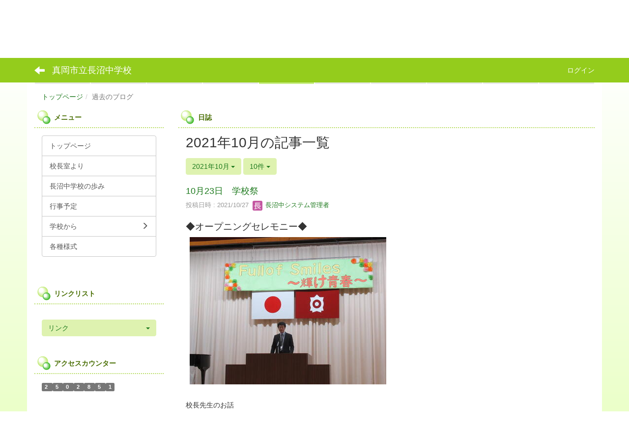

--- FILE ---
content_type: text/html; charset=UTF-8
request_url: https://www.moka-tcg.ed.jp/nanujhsc/blogs/blog_entries/year_month/13/year_month:2021-10?frame_id=22
body_size: 12198
content:
<!DOCTYPE html>
<html lang="ja" ng-app="NetCommonsApp">
	<head>
		<meta charset="utf-8">
		<meta http-equiv="X-UA-Compatible" content="IE=edge">
		<meta name="viewport" content="width=device-width, initial-scale=1">

                <!-- Global site tag (gtag.js) - Google Analytics -->
                <script async src="https://www.googletagmanager.com/gtag/js?id=G-GQJPMHX2RC"></script>
                <script>
                  window.dataLayer = window.dataLayer || [];
                  function gtag(){dataLayer.push(arguments);}
                  gtag('js', new Date());

                  gtag('config', 'G-GQJPMHX2RC');
                  gtag('config', 'UA-129158722-21');
                </script>

		<title>過去のブログ - 真岡市立長沼中学校</title>

		<link href="/nanujhsc/nc_favicon.ico?1629180346" type="image/x-icon" rel="icon"/><link href="/nanujhsc/nc_favicon.ico?1629180346" type="image/x-icon" rel="shortcut icon"/><meta name="description" content="真岡市立長沼中学校のホームページです。"/><meta name="keywords" content="真岡市立長沼中学校,長沼,中学校真岡市,真岡,もおか,もうか,栃木県,栃木,とちぎ"/><meta name="robots" content="index,follow"/><meta name="copyright" content="Copyright © 2016"/><meta name="author" content="NetCommons"/>
	<link rel="stylesheet" type="text/css" href="/nanujhsc/components/bootstrap/dist/css/bootstrap.min.css?1550073338"/>
	<link rel="stylesheet" type="text/css" href="/nanujhsc/components/eonasdan-bootstrap-datetimepicker/build/css/bootstrap-datetimepicker.min.css?1488292322"/>
	<link rel="stylesheet" type="text/css" href="/nanujhsc/css/net_commons/style.css?1628840459"/>
<link rel="stylesheet" type="text/css" href="/nanujhsc/css/workflow/style.css?1628850867"/><link rel="stylesheet" type="text/css" href="/nanujhsc/css/likes/style.css?1628838687"/><link rel="stylesheet" type="text/css" href="/nanujhsc/css/categories/style.css?1628834174"/><link rel="stylesheet" type="text/css" href="/nanujhsc/css/pages/style.css?1628840964"/><link rel="stylesheet" type="text/css" href="/nanujhsc/css/boxes/style.css?1628833415"/><link rel="stylesheet" type="text/css" href="/nanujhsc/css/blogs/blogs.css?1628833162"/><link rel="stylesheet" type="text/css" href="/nanujhsc/css/menus/style.css?1628839700"/><link rel="stylesheet" type="text/css" href="/nanujhsc/css/links/style.css?1628838941"/><link rel="stylesheet" type="text/css" href="/nanujhsc/css/frames/style.css?1628837423"/><link rel="stylesheet" type="text/css" href="/nanujhsc/css/users/style.css?1628849381"/><link rel="stylesheet" type="text/css" href="/nanujhsc/css/user_attributes/style.css?1628848620"/><link rel="stylesheet" type="text/css" href="/nanujhsc/css/wysiwyg/style.css?1628851120"/>
	<link rel="stylesheet" type="text/css" href="/nanujhsc/css/bootstrap.min.css?1629180346"/>
	<link rel="stylesheet" type="text/css" href="/nanujhsc/theme/SoapGreen/css/style.css?1610091690"/>

	<script type="text/javascript" src="/nanujhsc/components/jquery/dist/jquery.min.js?1556745568"></script>
	<script type="text/javascript" src="/nanujhsc/components/bootstrap/dist/js/bootstrap.min.js?1550073338"></script>
	<script type="text/javascript" src="/nanujhsc/components/angular/angular.min.js?1603281477"></script>
	<script type="text/javascript" src="/nanujhsc/components/angular-animate/angular-animate.js?1603281477"></script>
	<script type="text/javascript" src="/nanujhsc/components/angular-bootstrap/ui-bootstrap-tpls.min.js?1485610379"></script>
	<script type="text/javascript" src="/nanujhsc/js/net_commons/base.js?1628840459"></script>

<script>
NetCommonsApp.constant('NC3_URL', '/nanujhsc');
NetCommonsApp.constant('LOGIN_USER', {"id":null});
NetCommonsApp.constant('TITLE_ICON_URL', '/nanujhsc');
</script>


<script type="text/javascript" src="/nanujhsc/js/likes/likes.js?1628838687"></script><script type="text/javascript" src="/nanujhsc/js/net_commons/title_icon_picker.js?1628840459"></script><script type="text/javascript" src="/nanujhsc/js/boxes/boxes.js?1628833415"></script><script type="text/javascript" src="/nanujhsc/js/blogs/blogs.js?1628833162"></script><script type="text/javascript" src="/nanujhsc/js/menus/menus.js?1628839700"></script><script type="text/javascript" src="/nanujhsc/js/links/links.js?1628838941"></script><script type="text/javascript" src="/nanujhsc/js/users/users.js?1628849381"></script><script type="text/x-mathjax-config">
//<![CDATA[
MathJax.Hub.Config({
	skipStartupTypeset: true,
	tex2jax: {
		inlineMath: [['$$','$$'], ['\\\\(','\\\\)']],
		displayMath: [['\\\\[','\\\\]']]
	},
	asciimath2jax: {
		delimiters: [['$$','$$']]
	}
});

//]]>
</script><script type="text/javascript" src="/nanujhsc/components/MathJax/MathJax.js?config=TeX-MML-AM_CHTML"></script><script type="text/javascript">
//<![CDATA[
$(document).ready(function(){
	MathJax.Hub.Queue(['Typeset', MathJax.Hub, 'nc-container']);
});

//]]>
</script>	</head>

	<body class=" body-nologgedin" ng-controller="NetCommons.base">
		
		

<header id="nc-system-header" class="nc-system-header-nologgedin">
	<nav class="navbar navbar-inverse navbar-fixed-top" role="navigation">
		<div class="container clearfix text-nowrap">
			<div class="navbar-header">
				<button type="button" class="navbar-toggle" data-toggle="collapse" data-target="#nc-system-header-navbar">
					<span class="sr-only">Toggle navigation</span>
					<span class="icon-bar"></span>
					<span class="icon-bar"></span>
					<span class="icon-bar"></span>
				</button>

									<a href="/nanujhsc/長中日誌" class="nc-page-refresh pull-left visible-xs navbar-brand"><span class="glyphicon glyphicon-arrow-left"> </span></a>					<a href="/nanujhsc/長中日誌" class="nc-page-refresh pull-left hidden-xs navbar-brand"><span class="glyphicon glyphicon-arrow-left"> </span></a>				
				<a href="/nanujhsc/" class="navbar-brand">真岡市立長沼中学校</a>			</div>
			<div id="nc-system-header-navbar" class="navbar-collapse collapse">
				<ul class="nav navbar-nav navbar-right">
					
					
					
					
					
																	<li>
							<a href="/nanujhsc/auth/login">ログイン</a>						</li>
					
				</ul>
			</div>
		</div>
	</nav>
</header>


<div id="loading" class="nc-loading" ng-show="sending" ng-cloak>
	<img src="/nanujhsc/img/net_commons/loading.svg?1628840459" alt=""/></div>

		<main id="nc-container" class="container" ng-init="hashChange()">
			
<header id="container-header">
	
<div class="boxes-1">
	<div id="box-17">
<section class="frame panel-none nc-content plugin-accessibility">
	
	<div class="panel-body block">
		    <div class="accessibility-area">
        <script type="text/javascript" src="/nanujhsc/accessibility/js/jquery.cookie.js?1639556706"></script>        
        <script type="text/javascript" src="/nanujhsc/accessibility/js/accessibility.js?1639556706"></script>        
        <link rel="stylesheet" type="text/css" href="/nanujhsc/accessibility/css/accessibility.css?1639556706"/>        
        <link rel="stylesheet" type="text/css" href="/nanujhsc/accessibility/css/color.css?1639556706" id="setStyle"/>        
        <input type="hidden" id="pass" value="/nanujhsc/" />
		
		<div class="font-size-area">
			<p>文字</p>
			<input type="button" class="font-size-btn" value="小" onclick="setFontSize(1);saveFontSize(1);" />
        	<input type="button" class="font-size-btn" value="中" onclick="resetFontSize();" />
			<input type="button" class="font-size-btn" value="大" onclick="setFontSize(2);saveFontSize(2);" />
        </div>
        <div class="style-area">
        	<p>背景</p>
        	<input type="button" class="style-white-btn" value="白" onclick="resetStyle();" />
        	<input type="button" class="style-black-btn" value="黒" onclick="setStyleCss(1);saveStyle(1);" />
        	<input type="button" class="style-blue-btn" value="青" onclick="setStyleCss(2);saveStyle(2);" />
        </div>
        <div class="padding-area">
        	<p>行間</p>
        	<input type="button" class="padding-btn" value="小" onclick="setPadding(1);savePadding(1);" />
        	<input type="button" class="padding-btn" value="中" onclick="resetPadding();" />
        	<input type="button" class="padding-btn" value="大" onclick="setPadding(2);savePadding(2);" />
        </div>
    </div>
	</div>
</section>

<section class="frame panel-none nc-content plugin-menus">
	
	<div class="panel-body block">
		<nav ng-controller="MenusController">
<nav class="menu-header navbar-default">
	<div class="clearfix">
		<button type="button" class="btn btn-default visible-xs-block pull-right navbar-toggle"
				data-toggle="collapse" data-target="#menus-30" aria-expanded="false">
			<span class="icon-bar"></span>
			<span class="icon-bar"></span>
			<span class="icon-bar"></span>
		</button>
	</div>

	<div id="menus-30" class="collapse navbar-collapse">
		<div class="hidden-xs">
			<ul class="list-group nav nav-tabs nav-justified menu-header-tabs" role="tablist">
				<li ng-click="linkClick('MenuFramesPageHeader304')"><a href="/nanujhsc/" id="MenuFramesPageHeader304" title="トップページ" class="clearfix"><span>トップページ</span></a></li><li ng-click="linkClick('MenuFramesPageHeader309')"><a href="/nanujhsc/校長室より" id="MenuFramesPageHeader309" title="校長室より" class="clearfix"><span>校長室より</span></a></li><li ng-click="linkClick('MenuFramesPageHeader3010')"><a href="/nanujhsc/長沼中学校の歩み" id="MenuFramesPageHeader3010" title="長沼中学校の歩み" class="clearfix"><span>長沼中学校の歩み</span></a></li><li ng-click="linkClick('MenuFramesPageHeader3011')"><a href="/nanujhsc/行事予定" id="MenuFramesPageHeader3011" title="行事予定" class="clearfix"><span>行事予定</span></a></li><li class="active" ng-click="linkClick('MenuFramesPageHeader308')"><a href="/nanujhsc/長中日誌" id="MenuFramesPageHeader308" title="過去のブログ" class="clearfix"><span>過去のブログ</span></a></li><li ng-click="linkClick('MenuFramesPageHeader3051')"><a href="/nanujhsc/71a6bb4500172de037373fee5d56ffd9" id="MenuFramesPageHeader3051" title="１年生のページ" class="clearfix"><span>１年生のページ</span></a></li><li ng-click="linkClick('MenuFramesPageHeader3052')"><a href="/nanujhsc/62ebccca05f398eb45ef3b4ea41bb7e8" id="MenuFramesPageHeader3052" title="２年生のページ" class="clearfix"><span>２年生のページ</span></a></li><li ng-click="linkClick('MenuFramesPageHeader3053')"><a href="/nanujhsc/0fd29ea718bf55cf695e3b7973bbe759" id="MenuFramesPageHeader3053" title="３年生のページ" class="clearfix"><span>３年生のページ</span></a></li><li role="presentation" class="dropdown"><a href="/nanujhsc/学校から" id="MenuFramesPageHeader3012" title="学校から" class="clearfix dropdown-toggle"><span>学校から</span> <span class="caret"></span></a></li><li ng-click="linkClick('MenuFramesPageHeader3055')"><a href="/nanujhsc/page_20220907231941" id="MenuFramesPageHeader3055" title="各種様式" class="clearfix"><span>各種様式</span></a></li>			</ul>
		</div>

		<div class="visible-xs-block">
			<div class="list-group"><a href="/nanujhsc/" id="MenuFramesPageMajor304" class="list-group-item clearfix menu-tree-0"><span class="pull-left">トップページ</span><span class="pull-right"></span></a><a href="/nanujhsc/校長室より" id="MenuFramesPageMajor309" class="list-group-item clearfix menu-tree-0"><span class="pull-left">校長室より</span><span class="pull-right"></span></a><a href="/nanujhsc/長沼中学校の歩み" id="MenuFramesPageMajor3010" class="list-group-item clearfix menu-tree-0"><span class="pull-left">長沼中学校の歩み</span><span class="pull-right"></span></a><a href="/nanujhsc/行事予定" id="MenuFramesPageMajor3011" class="list-group-item clearfix menu-tree-0"><span class="pull-left">行事予定</span><span class="pull-right"></span></a><a href="/nanujhsc/長中日誌" id="MenuFramesPageMajor308" class="list-group-item clearfix menu-tree-0 active"><span class="pull-left">過去のブログ</span><span class="pull-right"></span></a><a href="/nanujhsc/71a6bb4500172de037373fee5d56ffd9" id="MenuFramesPageMajor3051" class="list-group-item clearfix menu-tree-0"><span class="pull-left">１年生のページ</span><span class="pull-right"></span></a><a href="/nanujhsc/62ebccca05f398eb45ef3b4ea41bb7e8" id="MenuFramesPageMajor3052" class="list-group-item clearfix menu-tree-0"><span class="pull-left">２年生のページ</span><span class="pull-right"></span></a><a href="/nanujhsc/0fd29ea718bf55cf695e3b7973bbe759" id="MenuFramesPageMajor3053" class="list-group-item clearfix menu-tree-0"><span class="pull-left">３年生のページ</span><span class="pull-right"></span></a><a href="/nanujhsc/学校から" id="MenuFramesPageMajor3012" class="list-group-item clearfix menu-tree-0"><span class="pull-left">学校から</span><span class="pull-right"><span class="glyphicon glyphicon-menu-right"> </span> </span></a><a href="/nanujhsc/page_20220907231941" id="MenuFramesPageMajor3055" class="list-group-item clearfix menu-tree-0"><span class="pull-left">各種様式</span><span class="pull-right"></span></a></div>		</div>
	</div>
</nav>


</nav>	</div>
</section>

<section class="frame panel-none nc-content plugin-menus">
	
	<div class="panel-body block">
		<nav ng-controller="MenusController">
<ul class="breadcrumb">
	<li><a href="/nanujhsc/" id="MenuFramesPageTopicPath284">トップページ</a></li><li class="active">過去のブログ</li></ul>

</nav>	</div>
</section>
</div></div>
</header>

			<div class="row">
				<div id="container-main" role="main" class="col-md-9 col-md-push-3">
<section id="frame-22" class="frame panel panel-default nc-content plugin-blogs">
			<div class="panel-heading clearfix">
						<span>日誌</span>

					</div>
	
	<div class="panel-body block">
		
<article class="blogEntries index " ng-controller="Blogs.Entries" ng-init="init(22)">
	<h1 class="blogs_blogTitle">2021年10月の記事一覧</h1>

	<header class="clearfix blogs_navigation_header">
		<div class="pull-left">
			<span class="dropdown">
				<button class="btn btn-default dropdown-toggle" type="button" id="dropdownMenu1" data-toggle="dropdown" aria-expanded="true">
					<span class="pull-left nc-drop-down-ellipsis">
						2021年10月					</span>
					<span class="pull-right">
						<span class="caret"></span>
					</span>
				</button>
				<ul class="dropdown-menu" role="menu" aria-labelledby="dropdownMenu1">
					<li role="presentation"><a role="menuitem" tabindex="-1" href="/nanujhsc/blogs/blog_entries/index/13?frame_id=22">全ての記事</a></li>

											<li role="presentation" class="dropdown-header">カテゴリ</li>

						


	<li>
		<a href="/nanujhsc/blogs/blog_entries/index/13/category_id:1?frame_id=22">今日の出来事</a>	</li>
	<li>
		<a href="/nanujhsc/blogs/blog_entries/index/13/category_id:2?frame_id=22">連絡事項</a>	</li>
	<li>
		<a href="/nanujhsc/blogs/blog_entries/index/13/category_id:3?frame_id=22">報告事項</a>	</li>
	<li>
		<a href="/nanujhsc/blogs/blog_entries/index/13/category_id:4?frame_id=22">ミーティング</a>	</li>
	<li>
		<a href="/nanujhsc/blogs/blog_entries/index/13/category_id:5?frame_id=22">本・雑誌</a>	</li>
	<li>
		<a href="/nanujhsc/blogs/blog_entries/index/13/category_id:6?frame_id=22">ニュース</a>	</li>
	<li>
		<a href="/nanujhsc/blogs/blog_entries/index/13/category_id:7?frame_id=22">映画・テレビ</a>	</li>
	<li>
		<a href="/nanujhsc/blogs/blog_entries/index/13/category_id:8?frame_id=22">音楽</a>	</li>
	<li>
		<a href="/nanujhsc/blogs/blog_entries/index/13/category_id:9?frame_id=22">スポーツ</a>	</li>
	<li>
		<a href="/nanujhsc/blogs/blog_entries/index/13/category_id:10?frame_id=22">パソコン・インターネット</a>	</li>
	<li>
		<a href="/nanujhsc/blogs/blog_entries/index/13/category_id:11?frame_id=22">ペット</a>	</li>
	<li>
		<a href="/nanujhsc/blogs/blog_entries/index/13/category_id:12?frame_id=22">総合学習</a>	</li>
	<li>
		<a href="/nanujhsc/blogs/blog_entries/index/13/category_id:13?frame_id=22">アニメ・コミック</a>	</li>


					
					<li role="presentation" class="divider"></li>

					<li role="presentation" class="dropdown-header">アーカイブ</li>
					
						<li role="presentation"><a role="menuitem" tabindex="-1" href="/nanujhsc/blogs/blog_entries/year_month/13/year_month:2026-01?frame_id=22">2026年1月 (0)</a></li>
					
						<li role="presentation"><a role="menuitem" tabindex="-1" href="/nanujhsc/blogs/blog_entries/year_month/13/year_month:2025-12?frame_id=22">2025年12月 (0)</a></li>
					
						<li role="presentation"><a role="menuitem" tabindex="-1" href="/nanujhsc/blogs/blog_entries/year_month/13/year_month:2025-11?frame_id=22">2025年11月 (0)</a></li>
					
						<li role="presentation"><a role="menuitem" tabindex="-1" href="/nanujhsc/blogs/blog_entries/year_month/13/year_month:2025-10?frame_id=22">2025年10月 (0)</a></li>
					
						<li role="presentation"><a role="menuitem" tabindex="-1" href="/nanujhsc/blogs/blog_entries/year_month/13/year_month:2025-09?frame_id=22">2025年9月 (0)</a></li>
					
						<li role="presentation"><a role="menuitem" tabindex="-1" href="/nanujhsc/blogs/blog_entries/year_month/13/year_month:2025-08?frame_id=22">2025年8月 (0)</a></li>
					
						<li role="presentation"><a role="menuitem" tabindex="-1" href="/nanujhsc/blogs/blog_entries/year_month/13/year_month:2025-07?frame_id=22">2025年7月 (0)</a></li>
					
						<li role="presentation"><a role="menuitem" tabindex="-1" href="/nanujhsc/blogs/blog_entries/year_month/13/year_month:2025-06?frame_id=22">2025年6月 (0)</a></li>
					
						<li role="presentation"><a role="menuitem" tabindex="-1" href="/nanujhsc/blogs/blog_entries/year_month/13/year_month:2025-05?frame_id=22">2025年5月 (0)</a></li>
					
						<li role="presentation"><a role="menuitem" tabindex="-1" href="/nanujhsc/blogs/blog_entries/year_month/13/year_month:2025-04?frame_id=22">2025年4月 (0)</a></li>
					
						<li role="presentation"><a role="menuitem" tabindex="-1" href="/nanujhsc/blogs/blog_entries/year_month/13/year_month:2025-03?frame_id=22">2025年3月 (0)</a></li>
					
						<li role="presentation"><a role="menuitem" tabindex="-1" href="/nanujhsc/blogs/blog_entries/year_month/13/year_month:2025-02?frame_id=22">2025年2月 (0)</a></li>
					
						<li role="presentation"><a role="menuitem" tabindex="-1" href="/nanujhsc/blogs/blog_entries/year_month/13/year_month:2025-01?frame_id=22">2025年1月 (0)</a></li>
					
						<li role="presentation"><a role="menuitem" tabindex="-1" href="/nanujhsc/blogs/blog_entries/year_month/13/year_month:2024-12?frame_id=22">2024年12月 (0)</a></li>
					
						<li role="presentation"><a role="menuitem" tabindex="-1" href="/nanujhsc/blogs/blog_entries/year_month/13/year_month:2024-11?frame_id=22">2024年11月 (0)</a></li>
					
						<li role="presentation"><a role="menuitem" tabindex="-1" href="/nanujhsc/blogs/blog_entries/year_month/13/year_month:2024-10?frame_id=22">2024年10月 (0)</a></li>
					
						<li role="presentation"><a role="menuitem" tabindex="-1" href="/nanujhsc/blogs/blog_entries/year_month/13/year_month:2024-09?frame_id=22">2024年9月 (0)</a></li>
					
						<li role="presentation"><a role="menuitem" tabindex="-1" href="/nanujhsc/blogs/blog_entries/year_month/13/year_month:2024-08?frame_id=22">2024年8月 (0)</a></li>
					
						<li role="presentation"><a role="menuitem" tabindex="-1" href="/nanujhsc/blogs/blog_entries/year_month/13/year_month:2024-07?frame_id=22">2024年7月 (0)</a></li>
					
						<li role="presentation"><a role="menuitem" tabindex="-1" href="/nanujhsc/blogs/blog_entries/year_month/13/year_month:2024-06?frame_id=22">2024年6月 (0)</a></li>
					
						<li role="presentation"><a role="menuitem" tabindex="-1" href="/nanujhsc/blogs/blog_entries/year_month/13/year_month:2024-05?frame_id=22">2024年5月 (0)</a></li>
					
						<li role="presentation"><a role="menuitem" tabindex="-1" href="/nanujhsc/blogs/blog_entries/year_month/13/year_month:2024-04?frame_id=22">2024年4月 (0)</a></li>
					
						<li role="presentation"><a role="menuitem" tabindex="-1" href="/nanujhsc/blogs/blog_entries/year_month/13/year_month:2024-03?frame_id=22">2024年3月 (3)</a></li>
					
						<li role="presentation"><a role="menuitem" tabindex="-1" href="/nanujhsc/blogs/blog_entries/year_month/13/year_month:2024-02?frame_id=22">2024年2月 (6)</a></li>
					
						<li role="presentation"><a role="menuitem" tabindex="-1" href="/nanujhsc/blogs/blog_entries/year_month/13/year_month:2024-01?frame_id=22">2024年1月 (4)</a></li>
					
						<li role="presentation"><a role="menuitem" tabindex="-1" href="/nanujhsc/blogs/blog_entries/year_month/13/year_month:2023-12?frame_id=22">2023年12月 (7)</a></li>
					
						<li role="presentation"><a role="menuitem" tabindex="-1" href="/nanujhsc/blogs/blog_entries/year_month/13/year_month:2023-11?frame_id=22">2023年11月 (2)</a></li>
					
						<li role="presentation"><a role="menuitem" tabindex="-1" href="/nanujhsc/blogs/blog_entries/year_month/13/year_month:2023-10?frame_id=22">2023年10月 (3)</a></li>
					
						<li role="presentation"><a role="menuitem" tabindex="-1" href="/nanujhsc/blogs/blog_entries/year_month/13/year_month:2023-09?frame_id=22">2023年9月 (7)</a></li>
					
						<li role="presentation"><a role="menuitem" tabindex="-1" href="/nanujhsc/blogs/blog_entries/year_month/13/year_month:2023-08?frame_id=22">2023年8月 (0)</a></li>
					
						<li role="presentation"><a role="menuitem" tabindex="-1" href="/nanujhsc/blogs/blog_entries/year_month/13/year_month:2023-07?frame_id=22">2023年7月 (10)</a></li>
					
						<li role="presentation"><a role="menuitem" tabindex="-1" href="/nanujhsc/blogs/blog_entries/year_month/13/year_month:2023-06?frame_id=22">2023年6月 (3)</a></li>
					
						<li role="presentation"><a role="menuitem" tabindex="-1" href="/nanujhsc/blogs/blog_entries/year_month/13/year_month:2023-05?frame_id=22">2023年5月 (13)</a></li>
					
						<li role="presentation"><a role="menuitem" tabindex="-1" href="/nanujhsc/blogs/blog_entries/year_month/13/year_month:2023-04?frame_id=22">2023年4月 (0)</a></li>
					
						<li role="presentation"><a role="menuitem" tabindex="-1" href="/nanujhsc/blogs/blog_entries/year_month/13/year_month:2023-03?frame_id=22">2023年3月 (1)</a></li>
					
						<li role="presentation"><a role="menuitem" tabindex="-1" href="/nanujhsc/blogs/blog_entries/year_month/13/year_month:2023-02?frame_id=22">2023年2月 (5)</a></li>
					
						<li role="presentation"><a role="menuitem" tabindex="-1" href="/nanujhsc/blogs/blog_entries/year_month/13/year_month:2023-01?frame_id=22">2023年1月 (3)</a></li>
					
						<li role="presentation"><a role="menuitem" tabindex="-1" href="/nanujhsc/blogs/blog_entries/year_month/13/year_month:2022-12?frame_id=22">2022年12月 (5)</a></li>
					
						<li role="presentation"><a role="menuitem" tabindex="-1" href="/nanujhsc/blogs/blog_entries/year_month/13/year_month:2022-11?frame_id=22">2022年11月 (3)</a></li>
					
						<li role="presentation"><a role="menuitem" tabindex="-1" href="/nanujhsc/blogs/blog_entries/year_month/13/year_month:2022-10?frame_id=22">2022年10月 (6)</a></li>
					
						<li role="presentation"><a role="menuitem" tabindex="-1" href="/nanujhsc/blogs/blog_entries/year_month/13/year_month:2022-09?frame_id=22">2022年9月 (10)</a></li>
					
						<li role="presentation"><a role="menuitem" tabindex="-1" href="/nanujhsc/blogs/blog_entries/year_month/13/year_month:2022-08?frame_id=22">2022年8月 (0)</a></li>
					
						<li role="presentation"><a role="menuitem" tabindex="-1" href="/nanujhsc/blogs/blog_entries/year_month/13/year_month:2022-07?frame_id=22">2022年7月 (6)</a></li>
					
						<li role="presentation"><a role="menuitem" tabindex="-1" href="/nanujhsc/blogs/blog_entries/year_month/13/year_month:2022-06?frame_id=22">2022年6月 (8)</a></li>
					
						<li role="presentation"><a role="menuitem" tabindex="-1" href="/nanujhsc/blogs/blog_entries/year_month/13/year_month:2022-05?frame_id=22">2022年5月 (7)</a></li>
					
						<li role="presentation"><a role="menuitem" tabindex="-1" href="/nanujhsc/blogs/blog_entries/year_month/13/year_month:2022-04?frame_id=22">2022年4月 (7)</a></li>
					
						<li role="presentation"><a role="menuitem" tabindex="-1" href="/nanujhsc/blogs/blog_entries/year_month/13/year_month:2022-03?frame_id=22">2022年3月 (5)</a></li>
					
						<li role="presentation"><a role="menuitem" tabindex="-1" href="/nanujhsc/blogs/blog_entries/year_month/13/year_month:2022-02?frame_id=22">2022年2月 (8)</a></li>
					
						<li role="presentation"><a role="menuitem" tabindex="-1" href="/nanujhsc/blogs/blog_entries/year_month/13/year_month:2022-01?frame_id=22">2022年1月 (1)</a></li>
					
						<li role="presentation"><a role="menuitem" tabindex="-1" href="/nanujhsc/blogs/blog_entries/year_month/13/year_month:2021-12?frame_id=22">2021年12月 (10)</a></li>
					
						<li role="presentation"><a role="menuitem" tabindex="-1" href="/nanujhsc/blogs/blog_entries/year_month/13/year_month:2021-11?frame_id=22">2021年11月 (10)</a></li>
					
						<li role="presentation"><a role="menuitem" tabindex="-1" href="/nanujhsc/blogs/blog_entries/year_month/13/year_month:2021-10?frame_id=22">2021年10月 (12)</a></li>
					
						<li role="presentation"><a role="menuitem" tabindex="-1" href="/nanujhsc/blogs/blog_entries/year_month/13/year_month:2021-09?frame_id=22">2021年9月 (5)</a></li>
					
						<li role="presentation"><a role="menuitem" tabindex="-1" href="/nanujhsc/blogs/blog_entries/year_month/13/year_month:2021-08?frame_id=22">2021年8月 (0)</a></li>
					
						<li role="presentation"><a role="menuitem" tabindex="-1" href="/nanujhsc/blogs/blog_entries/year_month/13/year_month:2021-07?frame_id=22">2021年7月 (9)</a></li>
					
						<li role="presentation"><a role="menuitem" tabindex="-1" href="/nanujhsc/blogs/blog_entries/year_month/13/year_month:2021-06?frame_id=22">2021年6月 (15)</a></li>
					
						<li role="presentation"><a role="menuitem" tabindex="-1" href="/nanujhsc/blogs/blog_entries/year_month/13/year_month:2021-05?frame_id=22">2021年5月 (5)</a></li>
					
						<li role="presentation"><a role="menuitem" tabindex="-1" href="/nanujhsc/blogs/blog_entries/year_month/13/year_month:2021-04?frame_id=22">2021年4月 (9)</a></li>
					
						<li role="presentation"><a role="menuitem" tabindex="-1" href="/nanujhsc/blogs/blog_entries/year_month/13/year_month:2021-03?frame_id=22">2021年3月 (6)</a></li>
					
						<li role="presentation"><a role="menuitem" tabindex="-1" href="/nanujhsc/blogs/blog_entries/year_month/13/year_month:2021-02?frame_id=22">2021年2月 (7)</a></li>
					
						<li role="presentation"><a role="menuitem" tabindex="-1" href="/nanujhsc/blogs/blog_entries/year_month/13/year_month:2021-01?frame_id=22">2021年1月 (4)</a></li>
					
						<li role="presentation"><a role="menuitem" tabindex="-1" href="/nanujhsc/blogs/blog_entries/year_month/13/year_month:2020-12?frame_id=22">2020年12月 (10)</a></li>
					
						<li role="presentation"><a role="menuitem" tabindex="-1" href="/nanujhsc/blogs/blog_entries/year_month/13/year_month:2020-11?frame_id=22">2020年11月 (5)</a></li>
									</ul>
			</span>
			
<span class="btn-group">
	<button type="button" class="btn btn-default dropdown-toggle" data-toggle="dropdown" aria-expanded="false">
		10件		<span class="caret"></span>
	</button>
	<ul class="dropdown-menu" role="menu">
					<li>
				<a href="/nanujhsc/blogs/blog_entries/year_month/13/year_month:2021-10/limit:1?frame_id=22">1件</a>			</li>
					<li>
				<a href="/nanujhsc/blogs/blog_entries/year_month/13/year_month:2021-10/limit:5?frame_id=22">5件</a>			</li>
					<li>
				<a href="/nanujhsc/blogs/blog_entries/year_month/13/year_month:2021-10/limit:10?frame_id=22">10件</a>			</li>
					<li>
				<a href="/nanujhsc/blogs/blog_entries/year_month/13/year_month:2021-10/limit:20?frame_id=22">20件</a>			</li>
					<li>
				<a href="/nanujhsc/blogs/blog_entries/year_month/13/year_month:2021-10/limit:50?frame_id=22">50件</a>			</li>
					<li>
				<a href="/nanujhsc/blogs/blog_entries/year_month/13/year_month:2021-10/limit:100?frame_id=22">100件</a>			</li>
			</ul>
</span>
			

		</div>

		
	</header>

			<div class="nc-content-list">
			
				<article class="blogs_entry" ng-controller="Blogs.Entries.Entry">
					<h2 class="blogs_entry_title">
												<a href="/nanujhsc/blogs/blog_entries/view/13/8f0e95b357641c7aff7209c0e1df3313?frame_id=22">10月23日　学校祭</a>											</h2>
					<div class="blogs_entry_meta">
	<div>

		投稿日時 : 2021/10/27&nbsp;

		<a href="#" ng-controller="Users.controller" title="長沼中システム管理者"><img src="/nanujhsc/users/users/download/3/avatar/thumb?" class="user-avatar-xs" alt=""/> 長沼中システム管理者</a>&nbsp;

		
	</div>
</div>

					<div class="clearfix blogs_entry_body1">
						<p><span style="font-size: 14pt;">◆オープニングセレモニー◆</span><br /><img class="img-responsive nc3-img pull-left" title="" src="https://www.moka-tcg.ed.jp/nanujhsc/wysiwyg/image/download/8/2667/medium" alt="" data-size="medium" data-position="left" data-imgid="2667" /></p>
<p>&nbsp;</p>
<p>&nbsp;</p>
<p>&nbsp;</p>
<p>&nbsp;</p>
<p>&nbsp;</p>
<p>&nbsp;</p>
<p>&nbsp;</p>
<p>&nbsp;</p>
<p>&nbsp;</p>
<p>&nbsp;</p>
<p>&nbsp;</p>
<p>校長先生のお話</p>
<p><img class="img-responsive nc3-img pull-left" title="" src="https://www.moka-tcg.ed.jp/nanujhsc/wysiwyg/image/download/8/2668/medium" alt="" data-size="medium" data-position="left" data-imgid="2668" /></p>
<p>&nbsp;</p>
<p>&nbsp;</p>
<p>&nbsp;</p>
<p>&nbsp;</p>
<p>&nbsp;</p>
<p>&nbsp;</p>
<p>&nbsp;</p>
<p>&nbsp;</p>
<p>&nbsp;</p>
<p>&nbsp;</p>
<p>&nbsp;</p>
<p>生徒会長あいさつ</p>
<p>「みんなで盛り上がりましょう！」という呼びかけがありました。</p>
<p><img class="img-responsive nc3-img pull-left" title="" src="https://www.moka-tcg.ed.jp/nanujhsc/wysiwyg/image/download/8/2669/medium" alt="" data-size="medium" data-position="left" data-imgid="2669" /></p>
<p>&nbsp;</p>
<p>&nbsp;</p>
<p>&nbsp;</p>
<p>&nbsp;</p>
<p>&nbsp;</p>
<p>&nbsp;</p>
<p>&nbsp;</p>
<p>&nbsp;</p>
<p>&nbsp;</p>
<p>&nbsp;</p>
<p>&nbsp;</p>
<p>中央委員による寸劇で、最初の笑い。会場が和みました。</p>
<p>&nbsp;</p>
<p><span style="font-size: 14pt;">◆舞台発表◆</span></p>
<p><span style="font-size: 14pt;"><img class="img-responsive nc3-img pull-left" title="" src="https://www.moka-tcg.ed.jp/nanujhsc/wysiwyg/image/download/8/2670/medium" alt="" data-size="medium" data-position="left" data-imgid="2670" /></span></p>
<p>&nbsp;</p>
<p>&nbsp;</p>
<p>&nbsp;</p>
<p>&nbsp;</p>
<p>&nbsp;</p>
<p>&nbsp;</p>
<p>&nbsp;</p>
<p>&nbsp;</p>
<p>&nbsp;</p>
<p>&nbsp;</p>
<p>&nbsp;</p>
<p>&nbsp;</p>
<p>少年の主張発表　　自分自身の内面と向き合い、これからの生き方</p>
<p>についてしっかりとした考えを述べてくれました。</p>
<p><img class="img-responsive nc3-img pull-left" title="" src="https://www.moka-tcg.ed.jp/nanujhsc/wysiwyg/image/download/8/2671/medium" alt="" data-size="medium" data-position="left" data-imgid="2671" />　　</p>
<p>&nbsp;</p>
<p>&nbsp;</p>
<p>&nbsp;</p>
<p>&nbsp;</p>
<p>&nbsp;</p>
<p>&nbsp;</p>
<p>&nbsp;</p>
<p>&nbsp;</p>
<p>&nbsp;</p>
<p>&nbsp;</p>
<p>&nbsp;</p>
<p>英語スピーチ　　各学年の代表による発表がありました。</p>
<p>３年生の代表制とは「ヘアードネーション」の体験をもとに、</p>
<p>これからの自分にできることについて述べてくれました。</p>
<p>&nbsp;</p>
<p><span style="font-size: 14pt;">◆合唱コンサート◆</span></p>
<p><img class="img-responsive nc3-img pull-left" title="" src="https://www.moka-tcg.ed.jp/nanujhsc/wysiwyg/image/download/8/2673/medium" alt="" data-size="medium" data-position="left" data-imgid="2673" /></p>
<p>&nbsp;</p>
<p>&nbsp;</p>
<p>&nbsp;</p>
<p>&nbsp;</p>
<p>&nbsp;</p>
<p>&nbsp;</p>
<p>&nbsp;</p>
<p>&nbsp;</p>
<p>&nbsp;</p>
<p>&nbsp;</p>
<p>&nbsp;</p>
<p>さすが３年生！迫力ある歌声で会場を魅了しました。</p>
<p>&nbsp;</p>
<p><img class="img-responsive nc3-img pull-left" title="" src="https://www.moka-tcg.ed.jp/nanujhsc/wysiwyg/image/download/8/2675/medium" alt="" data-size="medium" data-position="left" data-imgid="2675" /></p>
<p>&nbsp;</p>
<p>&nbsp;</p>
<p>&nbsp;</p>
<p>&nbsp;</p>
<p>&nbsp;</p>
<p>&nbsp;</p>
<p>&nbsp;</p>
<p>&nbsp;</p>
<p>&nbsp;</p>
<p>&nbsp;</p>
<p>&nbsp;</p>
<p>２年生　心をこめ丁寧に歌っている気持ちが伝わってきました。</p>
<p>&nbsp;</p>
<p><img class="img-responsive nc3-img pull-left" title="" src="https://www.moka-tcg.ed.jp/nanujhsc/wysiwyg/image/download/8/2676/medium" alt="" data-size="medium" data-position="left" data-imgid="2676" /></p>
<p>&nbsp;</p>
<p>&nbsp;</p>
<p>&nbsp;</p>
<p>&nbsp;</p>
<p>&nbsp;</p>
<p>&nbsp;</p>
<p>&nbsp;</p>
<p>&nbsp;</p>
<p>&nbsp;</p>
<p>&nbsp;</p>
<p>&nbsp;</p>
<p>１年生　　高音の伸びやかで美しいハーモニーが会場に響きわた</p>
<p>りました。</p>
<p>&nbsp;</p>
<p><span style="font-size: 14pt;">◆永代太々神楽◆</span></p>
<p><span style="font-size: 14pt;"><img class="img-responsive nc3-img pull-left" title="" src="https://www.moka-tcg.ed.jp/nanujhsc/wysiwyg/image/download/8/2677/medium" alt="" data-size="medium" data-position="left" data-imgid="2677" /></span></p>
<p>&nbsp;</p>
<p>&nbsp;</p>
<p>&nbsp;</p>
<p>&nbsp;</p>
<p>&nbsp;</p>
<p>&nbsp;</p>
<p>&nbsp;</p>
<p>&nbsp;</p>
<p>&nbsp;</p>
<p>&nbsp;</p>
<p>&nbsp;</p>
<p><img class="img-responsive nc3-img pull-left" title="" src="https://www.moka-tcg.ed.jp/nanujhsc/wysiwyg/image/download/8/2678/medium" alt="" data-size="medium" data-position="left" data-imgid="2678" /></p>
<p>&nbsp;</p>
<p>&nbsp;</p>
<p>&nbsp;</p>
<p>&nbsp;</p>
<p>&nbsp;</p>
<p>&nbsp;</p>
<p>&nbsp;</p>
<p>&nbsp;</p>
<p>&nbsp;</p>
<p>&nbsp;</p>
<p>&nbsp;</p>
<p><img class="img-responsive nc3-img pull-left" title="" src="https://www.moka-tcg.ed.jp/nanujhsc/wysiwyg/image/download/8/2679/medium" alt="" data-size="medium" data-position="left" data-imgid="2679" /></p>
<p>&nbsp;</p>
<p>&nbsp;</p>
<p>&nbsp;</p>
<p>&nbsp;</p>
<p>&nbsp;</p>
<p>&nbsp;</p>
<p>&nbsp;</p>
<p>&nbsp;</p>
<p>&nbsp;</p>
<p>&nbsp;</p>
<p>&nbsp;</p>
<p><img class="img-responsive nc3-img pull-left" title="" src="https://www.moka-tcg.ed.jp/nanujhsc/wysiwyg/image/download/8/2680/medium" alt="" data-size="medium" data-position="left" data-imgid="2680" /></p>
<p>&nbsp;</p>
<p>&nbsp;</p>
<p>&nbsp;</p>
<p>&nbsp;</p>
<p>&nbsp;</p>
<p>&nbsp;</p>
<p>&nbsp;</p>
<p>&nbsp;</p>
<p>&nbsp;</p>
<p>&nbsp;</p>
<p>&nbsp;</p>
<p>長沼八幡宮太々神楽保存会の皆様です。</p>
<p>ご指導ありがとうございました。</p>
<p>&nbsp;</p>
<p><span style="font-size: 14pt;">◆学級発表◆</span></p>
<p><span style="font-size: 14pt;"><img class="img-responsive nc3-img pull-left" title="" src="https://www.moka-tcg.ed.jp/nanujhsc/wysiwyg/image/download/8/2681/medium" alt="" data-size="medium" data-position="left" data-imgid="2681" /></span></p>
<p>&nbsp;</p>
<p>&nbsp;</p>
<p>&nbsp;</p>
<p>&nbsp;</p>
<p>&nbsp;</p>
<p>&nbsp;</p>
<p>&nbsp;</p>
<p>&nbsp;</p>
<p>&nbsp;</p>
<p>&nbsp;</p>
<p>&nbsp;</p>
<p>&nbsp;１年生女子のダンス　よくそろっていました。</p>
<p><img class="img-responsive nc3-img pull-left" title="" src="https://www.moka-tcg.ed.jp/nanujhsc/wysiwyg/image/download/8/2682/medium" alt="" data-size="medium" data-position="left" data-imgid="2682" /></p>
<p>&nbsp;</p>
<p>&nbsp;</p>
<p>&nbsp;</p>
<p>&nbsp;</p>
<p>&nbsp;</p>
<p>&nbsp;</p>
<p>&nbsp;</p>
<p>&nbsp;</p>
<p>&nbsp;</p>
<p>&nbsp;</p>
<p>&nbsp;</p>
<p>２年生男子のダンス　迫力満点でした。</p>
<p><img class="img-responsive nc3-img pull-left" title="" src="https://www.moka-tcg.ed.jp/nanujhsc/wysiwyg/image/download/8/2683/medium" alt="" data-size="medium" data-position="left" data-imgid="2683" /></p>
<p>&nbsp;</p>
<p>&nbsp;</p>
<p>&nbsp;</p>
<p>&nbsp;</p>
<p>&nbsp;</p>
<p>&nbsp;</p>
<p>&nbsp;</p>
<p>&nbsp;</p>
<p>&nbsp;</p>
<p>&nbsp;</p>
<p>&nbsp;</p>
<p>３年生男子の漫才　大いに笑わせてくれました。</p>
<p>&nbsp;</p>
<p><span style="font-size: 14pt;">◆クリエイト部◆</span>　　</p>
<p>&nbsp;</p>
<p><img class="img-responsive nc3-img pull-left" title="" src="https://www.moka-tcg.ed.jp/nanujhsc/wysiwyg/image/download/8/2684/medium" alt="" data-size="medium" data-position="left" data-imgid="2684" /></p>
<p>&nbsp;</p>
<p>&nbsp;</p>
<p>&nbsp;</p>
<p>&nbsp;</p>
<p>&nbsp;</p>
<p>&nbsp;</p>
<p>&nbsp;</p>
<p>&nbsp;</p>
<p>&nbsp;</p>
<p>&nbsp;</p>
<p>&nbsp;</p>
<p>&nbsp;</p>
<p>色鮮やかで素敵な作品がたくさんありました。</p>
<p>&nbsp;</p>
<p><span style="font-size: 14pt;">◆モザイクアート◆</span></p>
<p><span style="font-size: 14pt;"><img class="img-responsive nc3-img pull-left" title="" src="https://www.moka-tcg.ed.jp/nanujhsc/wysiwyg/image/download/8/2685/medium" alt="" data-size="medium" data-position="left" data-imgid="2685" /></span></p>
<p>&nbsp;</p>
<p>&nbsp;</p>
<p>&nbsp;</p>
<p>&nbsp;</p>
<p>&nbsp;</p>
<p>&nbsp;</p>
<p>&nbsp;</p>
<p>&nbsp;</p>
<p>&nbsp;</p>
<p>&nbsp;</p>
<p>&nbsp;</p>
<p><img class="img-responsive nc3-img pull-left" title="" src="https://www.moka-tcg.ed.jp/nanujhsc/wysiwyg/image/download/8/2686/medium" alt="" data-size="medium" data-position="left" data-imgid="2686" /></p>
<p>&nbsp;</p>
<p>&nbsp;</p>
<p>&nbsp;</p>
<p>&nbsp;</p>
<p>&nbsp;</p>
<p>&nbsp;</p>
<p>&nbsp;</p>
<p>&nbsp;</p>
<p>&nbsp;</p>
<p>&nbsp;</p>
<p>&nbsp;</p>
<p>今年のモザイクアートは長沼中学校の「校舎」でした。立体的で</p>
<p>とてもリアルな仕上がりでした。</p>
<p>スローガンのように「笑顔あふれる」楽しい学校祭でした。</p>					</div>
										<div class="clearfix blogs_entry_reaction">
	<div class="pull-left">
		
		<div class="pull-left">
							<span class="blogs__content-comment-count">
					</span>
					</div>

		<div class="pull-left">
					</div>
	</div>
</div>
				</article>

			
				<article class="blogs_entry" ng-controller="Blogs.Entries.Entry">
					<h2 class="blogs_entry_title">
												<a href="/nanujhsc/blogs/blog_entries/view/13/5aaaaa72b1d2ab1c71ad444a4cc77e5b?frame_id=22">10月15日　全校美化　</a>											</h2>
					<div class="blogs_entry_meta">
	<div>

		投稿日時 : 2021/10/15&nbsp;

		<a href="#" ng-controller="Users.controller" title="長沼中システム管理者"><img src="/nanujhsc/users/users/download/3/avatar/thumb?" class="user-avatar-xs" alt=""/> 長沼中システム管理者</a>&nbsp;

		
	</div>
</div>

					<div class="clearfix blogs_entry_body1">
						<p><img class="img-responsive nc3-img pull-left" title="" src="https://www.moka-tcg.ed.jp/nanujhsc/wysiwyg/image/download/8/2664/medium" alt="" data-size="medium" data-position="left" data-imgid="2664" /><img class="img-responsive nc3-img pull-left" title="" src="https://www.moka-tcg.ed.jp/nanujhsc/wysiwyg/image/download/8/2665/medium" alt="" data-size="medium" data-position="left" data-imgid="2665" /><img class="img-responsive nc3-img pull-left" title="" src="https://www.moka-tcg.ed.jp/nanujhsc/wysiwyg/image/download/8/2666/medium" alt="" data-size="medium" data-position="left" data-imgid="2666" /></p>
<p>&nbsp;</p>
<p>&nbsp;</p>
<p>&nbsp;</p>
<p>&nbsp;</p>
<p>&nbsp;</p>
<p>&nbsp;</p>
<p>&nbsp;</p>
<p>&nbsp;</p>
<p>&nbsp;</p>
<p>&nbsp;</p>
<p>&nbsp;</p>
<p>&nbsp;</p>
<p>&nbsp;</p>
<p>&nbsp;</p>
<p>&nbsp;</p>
<p>&nbsp;</p>
<p>&nbsp;</p>
<p>&nbsp;</p>
<p>&nbsp;</p>
<p>&nbsp;</p>
<p>&nbsp;</p>
<p>&nbsp;</p>
<p>&nbsp;</p>
<p>&nbsp;</p>
<p>&nbsp;</p>
<p>&nbsp;</p>
<p>&nbsp;</p>
<p>&nbsp;</p>
<p>&nbsp;</p>
<p>&nbsp;</p>
<p>&nbsp;</p>
<p>&nbsp;</p>
<p>2学期になって初めての全校美化日、校庭の除草をしました。</p>
<p>10月になっても暑い日が続き、校庭の草たちもまだまだ伸び盛り！</p>
<p>環境委員が中心となって、きれいな校庭にしましょう、と呼びかけ</p>
<p>てくれ、全校生徒で懸命に作業をしました。</p>					</div>
										<div class="clearfix blogs_entry_reaction">
	<div class="pull-left">
		
		<div class="pull-left">
							<span class="blogs__content-comment-count">
					</span>
					</div>

		<div class="pull-left">
					</div>
	</div>
</div>
				</article>

			
				<article class="blogs_entry" ng-controller="Blogs.Entries.Entry">
					<h2 class="blogs_entry_title">
												<a href="/nanujhsc/blogs/blog_entries/view/13/40969d288b56737df91a1807ede9e629?frame_id=22">10月14日　進路説明会　</a>											</h2>
					<div class="blogs_entry_meta">
	<div>

		投稿日時 : 2021/10/15&nbsp;

		<a href="#" ng-controller="Users.controller" title="長沼中システム管理者"><img src="/nanujhsc/users/users/download/3/avatar/thumb?" class="user-avatar-xs" alt=""/> 長沼中システム管理者</a>&nbsp;

		
	</div>
</div>

					<div class="clearfix blogs_entry_body1">
						<p><img class="img-responsive nc3-img pull-left" title="" src="https://www.moka-tcg.ed.jp/nanujhsc/wysiwyg/image/download/8/2663/medium" alt="" data-size="medium" data-position="left" data-imgid="2663" /></p>
<p>&nbsp;</p>
<p>&nbsp;</p>
<p>&nbsp;</p>
<p>&nbsp;</p>
<p>&nbsp;</p>
<p>&nbsp;</p>
<p>&nbsp;</p>
<p>&nbsp;</p>
<p>&nbsp;</p>
<p>&nbsp;</p>
<p>&nbsp;</p>
<p>３年生保護者会（進路説明会）がありました。</p>
<p>受験に関する手続きの仕方や今後の日程について確認しました。</p>					</div>
										<div class="clearfix blogs_entry_reaction">
	<div class="pull-left">
		
		<div class="pull-left">
							<span class="blogs__content-comment-count">
					</span>
					</div>

		<div class="pull-left">
					</div>
	</div>
</div>
				</article>

			
				<article class="blogs_entry" ng-controller="Blogs.Entries.Entry">
					<h2 class="blogs_entry_title">
												<a href="/nanujhsc/blogs/blog_entries/view/13/d50d47e65509b64475cb15cdb8dd2832?frame_id=22">10月13日　教職員研修会</a>											</h2>
					<div class="blogs_entry_meta">
	<div>

		投稿日時 : 2021/10/15&nbsp;

		<a href="#" ng-controller="Users.controller" title="長沼中システム管理者"><img src="/nanujhsc/users/users/download/3/avatar/thumb?" class="user-avatar-xs" alt=""/> 長沼中システム管理者</a>&nbsp;

		
	</div>
</div>

					<div class="clearfix blogs_entry_body1">
						<p><img class="img-responsive nc3-img pull-left" title="" src="https://www.moka-tcg.ed.jp/nanujhsc/wysiwyg/image/download/8/2659/medium" alt="" data-size="medium" data-position="left" data-imgid="2659" /><img class="img-responsive nc3-img pull-left" title="" src="https://www.moka-tcg.ed.jp/nanujhsc/wysiwyg/image/download/8/2660/medium" alt="" data-size="medium" data-position="left" data-imgid="2660" /></p>
<p>&nbsp;</p>
<p>&nbsp;</p>
<p>&nbsp;</p>
<p>&nbsp;</p>
<p>&nbsp;</p>
<p>&nbsp;</p>
<p>&nbsp;</p>
<p>&nbsp;</p>
<p>&nbsp;</p>
<p>&nbsp;</p>
<p>&nbsp;</p>
<p>&nbsp;</p>
<p>&nbsp;</p>
<p>&nbsp;</p>
<p>&nbsp;</p>
<p>&nbsp;</p>
<p>&nbsp;</p>
<p>&nbsp;</p>
<p>&nbsp;</p>
<p>&nbsp;</p>
<p>&nbsp;</p>
<p>&nbsp;</p>
<p>水曜日は職員研修の日です。栃木県教育委員会芳賀教育事務所から</p>
<p>講師の先生をお招きし、「総合的な学習の時間」のねらいと</p>
<p>学習活動の事例について研修をしました。</p>
<p>生徒たちにより充実した授業を提供できるよう、知識と技能を磨い</p>
<p>ていきます。</p>					</div>
										<div class="clearfix blogs_entry_reaction">
	<div class="pull-left">
		
		<div class="pull-left">
							<span class="blogs__content-comment-count">
					</span>
					</div>

		<div class="pull-left">
					</div>
	</div>
</div>
				</article>

			
				<article class="blogs_entry" ng-controller="Blogs.Entries.Entry">
					<h2 class="blogs_entry_title">
												<a href="/nanujhsc/blogs/blog_entries/view/13/7a288ee75b1b8ae68e5bbe4cf8618aff?frame_id=22">10月12日　生徒集会</a>											</h2>
					<div class="blogs_entry_meta">
	<div>

		投稿日時 : 2021/10/15&nbsp;

		<a href="#" ng-controller="Users.controller" title="長沼中システム管理者"><img src="/nanujhsc/users/users/download/3/avatar/thumb?" class="user-avatar-xs" alt=""/> 長沼中システム管理者</a>&nbsp;

		
	</div>
</div>

					<div class="clearfix blogs_entry_body1">
						<p><br /><img class="img-responsive nc3-img pull-left" title="" src="https://www.moka-tcg.ed.jp/nanujhsc/wysiwyg/image/download/8/2657/medium" alt="" data-size="medium" data-position="left" data-imgid="2657" /><img class="img-responsive nc3-img pull-left" title="" src="https://www.moka-tcg.ed.jp/nanujhsc/wysiwyg/image/download/8/2658/medium" alt="" data-size="medium" data-position="left" data-imgid="2658" /></p>
<p>&nbsp;</p>
<p>&nbsp;</p>
<p>&nbsp;</p>
<p>&nbsp;</p>
<p>&nbsp;</p>
<p>&nbsp;</p>
<p>&nbsp;</p>
<p>&nbsp;</p>
<p>&nbsp;</p>
<p>&nbsp;</p>
<p>&nbsp;</p>
<p>&nbsp;</p>
<p>&nbsp;</p>
<p>&nbsp;</p>
<p>&nbsp;</p>
<p>&nbsp;</p>
<p>&nbsp;</p>
<p>&nbsp;</p>
<p>&nbsp;</p>
<p>&nbsp;</p>
<p>&nbsp;</p>
<p>&nbsp;</p>
<p>中央委員会から学校祭のスローガンが発表になりました。</p>
<p>「Full Of Smiles　～輝け青春～｣</p>
<p>楽しい学校祭になるよう、しっかりと準備をして、当日は大いに</p>
<p>盛り上がろうという呼びかけが生徒会長からありました。</p>
<p>&nbsp;</p>
<p>&nbsp;</p>					</div>
										<div class="clearfix blogs_entry_reaction">
	<div class="pull-left">
		
		<div class="pull-left">
							<span class="blogs__content-comment-count">
					</span>
					</div>

		<div class="pull-left">
					</div>
	</div>
</div>
				</article>

			
				<article class="blogs_entry" ng-controller="Blogs.Entries.Entry">
					<h2 class="blogs_entry_title">
												<a href="/nanujhsc/blogs/blog_entries/view/13/49f1987380fc3a280edaceb873ba6d62?frame_id=22">10月11日　太々神楽の練習　</a>											</h2>
					<div class="blogs_entry_meta">
	<div>

		投稿日時 : 2021/10/15&nbsp;

		<a href="#" ng-controller="Users.controller" title="長沼中システム管理者"><img src="/nanujhsc/users/users/download/3/avatar/thumb?" class="user-avatar-xs" alt=""/> 長沼中システム管理者</a>&nbsp;

		
	</div>
</div>

					<div class="clearfix blogs_entry_body1">
						<p><img class="img-responsive nc3-img pull-left" title="" src="https://www.moka-tcg.ed.jp/nanujhsc/wysiwyg/image/download/8/2653/medium" alt="" data-size="medium" data-position="left" data-imgid="2653" /><img class="img-responsive nc3-img pull-left" title="" src="https://www.moka-tcg.ed.jp/nanujhsc/wysiwyg/image/download/8/2654/medium" alt="" data-size="medium" data-position="left" data-imgid="2654" /><img class="img-responsive nc3-img pull-left" title="" src="https://www.moka-tcg.ed.jp/nanujhsc/wysiwyg/image/download/8/2655/medium" alt="" data-size="medium" data-position="left" data-imgid="2655" /></p>
<p>&nbsp;</p>
<p>&nbsp;</p>
<p>&nbsp;</p>
<p>&nbsp;</p>
<p>&nbsp;</p>
<p>&nbsp;</p>
<p>&nbsp;</p>
<p>&nbsp;</p>
<p>&nbsp;</p>
<p>&nbsp;</p>
<p>&nbsp;</p>
<p>&nbsp;</p>
<p>&nbsp;</p>
<p>&nbsp;</p>
<p>&nbsp;</p>
<p>&nbsp;</p>
<p>&nbsp;</p>
<p>&nbsp;</p>
<p>&nbsp;</p>
<p>&nbsp;</p>
<p>&nbsp;</p>
<p>&nbsp;</p>
<p>&nbsp;</p>
<p>&nbsp;</p>
<p>&nbsp;</p>
<p>&nbsp;</p>
<p>&nbsp;</p>
<p>&nbsp;</p>
<p>&nbsp;</p>
<p>&nbsp;</p>
<p>&nbsp;</p>
<p>&nbsp;</p>
<p>長沼八幡宮で太々神楽の練習が始まりました。</p>
<p>保存会の皆様に、手取足取り教えていただいています。</p>
<p><img class="img-responsive nc3-img pull-left" title="" src="https://www.moka-tcg.ed.jp/nanujhsc/wysiwyg/image/download/8/2656/medium" alt="" data-size="medium" data-position="left" data-imgid="2656" /></p>
<p>&nbsp;</p>
<p>&nbsp;</p>
<p>&nbsp;</p>
<p>&nbsp;</p>
<p>&nbsp;</p>
<p>&nbsp;</p>
<p>&nbsp;</p>
<p>&nbsp;</p>
<p>&nbsp;</p>
<p>&nbsp;</p>
<p>&nbsp;</p>
<p>笛の女子生徒たちもみるみる上達しています。</p>
<p>23日の学校祭に向けて特訓中です。</p>					</div>
										<div class="clearfix blogs_entry_reaction">
	<div class="pull-left">
		
		<div class="pull-left">
							<span class="blogs__content-comment-count">
					</span>
					</div>

		<div class="pull-left">
					</div>
	</div>
</div>
				</article>

			
				<article class="blogs_entry" ng-controller="Blogs.Entries.Entry">
					<h2 class="blogs_entry_title">
												<a href="/nanujhsc/blogs/blog_entries/view/13/0411139fb0f1671d3f58b6c9e8cc619b?frame_id=22">10月11日　シャトルラン検定</a>											</h2>
					<div class="blogs_entry_meta">
	<div>

		投稿日時 : 2021/10/11&nbsp;

		<a href="#" ng-controller="Users.controller" title="長沼中システム管理者"><img src="/nanujhsc/users/users/download/3/avatar/thumb?" class="user-avatar-xs" alt=""/> 長沼中システム管理者</a>&nbsp;

		
	</div>
</div>

					<div class="clearfix blogs_entry_body1">
						<p><img class="img-responsive nc3-img pull-left" title="" src="https://www.moka-tcg.ed.jp/nanujhsc/wysiwyg/image/download/8/2651/medium" alt="" data-size="medium" data-position="left" data-imgid="2651" /></p>
<p>&nbsp;</p>
<p>&nbsp;</p>
<p>&nbsp;</p>
<p>&nbsp;</p>
<p>&nbsp;</p>
<p>&nbsp;</p>
<p>&nbsp;</p>
<p>&nbsp;</p>
<p>&nbsp;</p>
<p>&nbsp;</p>
<p>&nbsp;</p>
<p>久しぶりのシャトルラン検定がありました。</p>
<p><img class="img-responsive nc3-img pull-left" title="" src="https://www.moka-tcg.ed.jp/nanujhsc/wysiwyg/image/download/8/2652/medium" alt="" data-size="medium" data-position="left" data-imgid="2652" /></p>
<p>&nbsp;</p>
<p>&nbsp;</p>
<p>&nbsp;</p>
<p>&nbsp;</p>
<p>&nbsp;</p>
<p>&nbsp;</p>
<p>&nbsp;</p>
<p>&nbsp;</p>
<p>&nbsp;</p>
<p>&nbsp;</p>
<p>&nbsp;</p>
<p>午後４時を過ぎても日差しが暑い中、生徒たちは自己ベストを</p>
<p>めざして頑張りました。</p>
<p>最高記録は２年生男子の１１７回でした。</p>
<p>&nbsp;</p>					</div>
										<div class="clearfix blogs_entry_reaction">
	<div class="pull-left">
		
		<div class="pull-left">
							<span class="blogs__content-comment-count">
					</span>
					</div>

		<div class="pull-left">
					</div>
	</div>
</div>
				</article>

			
				<article class="blogs_entry" ng-controller="Blogs.Entries.Entry">
					<h2 class="blogs_entry_title">
												<a href="/nanujhsc/blogs/blog_entries/view/13/c03558b8b01bd5d6ce8b29d2dda9861d?frame_id=22">10月11日　合唱コンサート中間発表</a>											</h2>
					<div class="blogs_entry_meta">
	<div>

		投稿日時 : 2021/10/11&nbsp;

		<a href="#" ng-controller="Users.controller" title="長沼中システム管理者"><img src="/nanujhsc/users/users/download/3/avatar/thumb?" class="user-avatar-xs" alt=""/> 長沼中システム管理者</a>&nbsp;

		
	</div>
</div>

					<div class="clearfix blogs_entry_body1">
						<p><img class="img-responsive nc3-img pull-left" title="" src="https://www.moka-tcg.ed.jp/nanujhsc/wysiwyg/image/download/8/2648/medium" alt="" data-size="medium" data-position="left" data-imgid="2648" /></p>
<p>&nbsp;</p>
<p>&nbsp;</p>
<p>&nbsp;</p>
<p>&nbsp;</p>
<p>&nbsp;</p>
<p>&nbsp;</p>
<p>&nbsp;</p>
<p>&nbsp;</p>
<p>&nbsp;</p>
<p>&nbsp;</p>
<p>&nbsp;</p>
<p>１年生　「COSMOS」</p>
<p><img class="img-responsive nc3-img pull-left" title="" src="https://www.moka-tcg.ed.jp/nanujhsc/wysiwyg/image/download/8/2649/medium" alt="" data-size="medium" data-position="left" data-imgid="2649" /></p>
<p>&nbsp;</p>
<p>&nbsp;</p>
<p>&nbsp;</p>
<p>&nbsp;</p>
<p>&nbsp;</p>
<p>&nbsp;</p>
<p>&nbsp;</p>
<p>&nbsp;</p>
<p>&nbsp;</p>
<p>&nbsp;</p>
<p>&nbsp;</p>
<p>２年生　「輝くために」</p>
<p><img class="img-responsive nc3-img pull-left" title="" src="https://www.moka-tcg.ed.jp/nanujhsc/wysiwyg/image/download/8/2650/medium" alt="" data-size="medium" data-position="left" data-imgid="2650" /></p>
<p>&nbsp;</p>
<p>&nbsp;</p>
<p>&nbsp;</p>
<p>&nbsp;</p>
<p>&nbsp;</p>
<p>&nbsp;</p>
<p>&nbsp;</p>
<p>&nbsp;</p>
<p>&nbsp;</p>
<p>&nbsp;</p>
<p>&nbsp;</p>
<p>３年生　「手紙～１５の君へ～」</p>
<p>少ない人数ながら、精一杯、歌っていました。本番まで２週間、</p>
<p>さらに練習を積んで仕上げます。学校祭当日が楽しみです。</p>					</div>
										<div class="clearfix blogs_entry_reaction">
	<div class="pull-left">
		
		<div class="pull-left">
							<span class="blogs__content-comment-count">
					</span>
					</div>

		<div class="pull-left">
					</div>
	</div>
</div>
				</article>

			
				<article class="blogs_entry" ng-controller="Blogs.Entries.Entry">
					<h2 class="blogs_entry_title">
												<a href="/nanujhsc/blogs/blog_entries/view/13/ddf51f78bb3d7c59463ed45038c58c5a?frame_id=22">10月6日　PSCの皆さんによる交通指導</a>											</h2>
					<div class="blogs_entry_meta">
	<div>

		投稿日時 : 2021/10/07&nbsp;

		<a href="#" ng-controller="Users.controller" title="長沼中システム管理者"><img src="/nanujhsc/users/users/download/3/avatar/thumb?" class="user-avatar-xs" alt=""/> 長沼中システム管理者</a>&nbsp;

		
	</div>
</div>

					<div class="clearfix blogs_entry_body1">
						<p><img class="img-responsive nc3-img pull-left" title="" src="https://www.moka-tcg.ed.jp/nanujhsc/wysiwyg/image/download/8/2644/medium" alt="" data-size="medium" data-position="left" data-imgid="2644" /><img class="img-responsive nc3-img pull-left" title="" src="https://www.moka-tcg.ed.jp/nanujhsc/wysiwyg/image/download/8/2645/medium" alt="" data-size="medium" data-position="left" data-imgid="2645" /><img class="img-responsive nc3-img pull-left" title="" src="https://www.moka-tcg.ed.jp/nanujhsc/wysiwyg/image/download/8/2647/medium" alt="" data-size="medium" data-position="left" data-imgid="2647" /></p>
<p>&nbsp;</p>
<p>&nbsp;</p>
<p>&nbsp;</p>
<p>&nbsp;</p>
<p>&nbsp;</p>
<p>&nbsp;</p>
<p>&nbsp;</p>
<p>&nbsp;</p>
<p>&nbsp;</p>
<p>&nbsp;</p>
<p>&nbsp;</p>
<p>&nbsp;</p>
<p>&nbsp;</p>
<p>&nbsp;</p>
<p>&nbsp;</p>
<p>&nbsp;</p>
<p>&nbsp;</p>
<p>&nbsp;</p>
<p>&nbsp;</p>
<p>&nbsp;</p>
<p>&nbsp;</p>
<p>&nbsp;</p>
<p>&nbsp;</p>
<p>&nbsp;</p>
<p>&nbsp;</p>
<p>&nbsp;</p>
<p>&nbsp;</p>
<p>&nbsp;</p>
<p>&nbsp;</p>
<p>&nbsp;</p>
<p>&nbsp;</p>
<p>&nbsp;</p>
<p>　地域の有志の方々で結成された「PSC」の皆さんが、早朝から</p>
<p>中学校西側の道路の交通指導をしてくださいました。生徒たちの</p>
<p>登校と出勤時間が重なり、朝は特に交通量の多い道路です。通学路</p>
<p>であることをお知らせし、安全な走行を呼びかけてくださいました。</p>
<p>&nbsp;</p>					</div>
										<div class="clearfix blogs_entry_reaction">
	<div class="pull-left">
		
		<div class="pull-left">
							<span class="blogs__content-comment-count">
					</span>
					</div>

		<div class="pull-left">
					</div>
	</div>
</div>
				</article>

			
				<article class="blogs_entry" ng-controller="Blogs.Entries.Entry">
					<h2 class="blogs_entry_title">
												<a href="/nanujhsc/blogs/blog_entries/view/13/ed9574f5354a5166170b7a2d5710c6a5?frame_id=22">10月5日　避難訓練</a>											</h2>
					<div class="blogs_entry_meta">
	<div>

		投稿日時 : 2021/10/06&nbsp;

		<a href="#" ng-controller="Users.controller" title="長沼中システム管理者"><img src="/nanujhsc/users/users/download/3/avatar/thumb?" class="user-avatar-xs" alt=""/> 長沼中システム管理者</a>&nbsp;

		
	</div>
</div>

					<div class="clearfix blogs_entry_body1">
						<p><img class="img-responsive nc3-img pull-left" title="" src="https://www.moka-tcg.ed.jp/nanujhsc/wysiwyg/image/download/8/2635/medium" alt="" data-size="medium" data-position="left" data-imgid="2635" /><img class="img-responsive nc3-img pull-left" title="" src="https://www.moka-tcg.ed.jp/nanujhsc/wysiwyg/image/download/8/2636/medium" alt="" data-size="medium" data-position="left" data-imgid="2636" /><img class="img-responsive nc3-img pull-left" title="" src="https://www.moka-tcg.ed.jp/nanujhsc/wysiwyg/image/download/8/2638/medium" alt="" data-size="medium" data-position="left" data-imgid="2638" /><img class="img-responsive nc3-img pull-left" title="" src="https://www.moka-tcg.ed.jp/nanujhsc/wysiwyg/image/download/8/2639/medium" alt="" data-size="medium" data-position="left" data-imgid="2639" /></p>
<p>&nbsp;</p>
<p>&nbsp;</p>
<p>&nbsp;</p>
<p>&nbsp;</p>
<p>&nbsp;</p>
<p>&nbsp;</p>
<p>&nbsp;</p>
<p>&nbsp;</p>
<p>&nbsp;</p>
<p>&nbsp;</p>
<p>&nbsp;</p>
<p>&nbsp;</p>
<p>&nbsp;</p>
<p>&nbsp;</p>
<p>&nbsp;</p>
<p>&nbsp;</p>
<p>&nbsp;</p>
<p>&nbsp;</p>
<p>&nbsp;</p>
<p>&nbsp;</p>
<p>&nbsp;</p>
<p>&nbsp;</p>
<p>&nbsp;</p>
<p>&nbsp;</p>
<p>&nbsp;</p>
<p>&nbsp;</p>
<p>&nbsp;</p>
<p>&nbsp;</p>
<p>&nbsp;</p>
<p>&nbsp;</p>
<p>&nbsp;</p>
<p>&nbsp;</p>
<p>&nbsp;</p>
<p>&nbsp;</p>
<p>&nbsp;</p>
<p>&nbsp;</p>
<p>&nbsp;</p>
<p>&nbsp;</p>
<p>&nbsp;</p>
<p>&nbsp;</p>
<p>&nbsp;</p>
<p>&nbsp;</p>
<p>&nbsp;</p>
<p>６校時終了時に、火災による避難訓練がありました。</p>
<p>口元をハンカチやタオルで押さえ、全員素早く校庭に避難すること</p>
<p>ができました。</p>
<p>二宮分署の消防士の方々が来校され、避難の様子を見守ってくださ</p>
<p>いました。講評をいただいた後、初期消火の訓練を代表生徒が行い、</p>
<p>消火器の使い方について確認しました。</p>					</div>
										<div class="clearfix blogs_entry_reaction">
	<div class="pull-left">
		
		<div class="pull-left">
							<span class="blogs__content-comment-count">
					</span>
					</div>

		<div class="pull-left">
					</div>
	</div>
</div>
				</article>

			
			
	<nav class="text-center">
		<ul class="pagination">
			
			<li class="active"><a>1</a></li><li><a href="/nanujhsc/blogs/blog_entries/year_month/year_month:2021-10/page:2?frame_id=22">2</a></li>
			<li><a href="/nanujhsc/blogs/blog_entries/year_month/year_month:2021-10/page:2?frame_id=22" rel="last">»</a></li>		</ul>
	</nav>
		</div>
	
</article>
	</div>
</section>
</div>
				
<div id="container-major" class="col-md-3 col-md-pull-9">
	
<div class="boxes-2">
	<div id="box-18">
<section class="frame panel panel-default nc-content plugin-menus">
			<div class="panel-heading clearfix">
						<span>メニュー</span>

					</div>
	
	<div class="panel-body block">
		<nav ng-controller="MenusController"><div class="list-group"><a href="/nanujhsc/" id="MenuFramesPageMajor274" class="list-group-item clearfix menu-tree-0"><span class="pull-left">トップページ</span><span class="pull-right"></span></a><a href="/nanujhsc/校長室より" id="MenuFramesPageMajor279" class="list-group-item clearfix menu-tree-0"><span class="pull-left">校長室より</span><span class="pull-right"></span></a><a href="/nanujhsc/長沼中学校の歩み" id="MenuFramesPageMajor2710" class="list-group-item clearfix menu-tree-0"><span class="pull-left">長沼中学校の歩み</span><span class="pull-right"></span></a><a href="/nanujhsc/行事予定" id="MenuFramesPageMajor2711" class="list-group-item clearfix menu-tree-0"><span class="pull-left">行事予定</span><span class="pull-right"></span></a><a href="/nanujhsc/学校から" id="MenuFramesPageMajor2712" class="list-group-item clearfix menu-tree-0"><span class="pull-left">学校から</span><span class="pull-right"><span class="glyphicon glyphicon-menu-right"> </span> </span></a><a href="/nanujhsc/page_20220907231941" id="MenuFramesPageMajor2755" class="list-group-item clearfix menu-tree-0"><span class="pull-left">各種様式</span><span class="pull-right"></span></a></div></nav>	</div>
</section>

<section class="frame panel panel-default nc-content plugin-links">
			<div class="panel-heading clearfix">
						<span>リンクリスト</span>

					</div>
	
	<div class="panel-body block">
		
<div class="nc-content-list" ng-controller="LinksIndex"
	 ng-init="initialize({&quot;Frame&quot;:{&quot;id&quot;:&quot;127&quot;},&quot;Block&quot;:{&quot;id&quot;:&quot;78&quot;},&quot;Link&quot;:{&quot;id&quot;:null,&quot;key&quot;:null},&quot;_Token&quot;:{&quot;key&quot;:&quot;b7d496603250eeca26521b25bb09e13393c3754b640700ec58f8cabcea15a1884534a8c6f3b69043e95321727aca2c9c3361090878db2253d849a68117007eaf&quot;,&quot;fields&quot;:&quot;249ef4ae689cd3ff33804cd746e8ad19cb3661f6%3ABlock.id%7CFrame.id&quot;,&quot;unlocked&quot;:&quot;Link.id&quot;}})">

		
		<header class="text-right">
			
					</header>

		
<div class="btn-group nc-input-dropdown links-index-dropdown">
	<button type="button" class="btn btn-default dropdown-toggle" data-toggle="dropdown" aria-expanded="false">
		<div class="clearfix">
			<div class="pull-left">
				リンク			</div>
			<div class="pull-right">
				<span class="caret"> </span>
			</div>
		</div>
	</button>
	<ul class="dropdown-menu" role="menu">
		<li class="divider"> </li>
																				<li>
							<span class="nc-dropdown-block">
								<strong></strong>
							</span>
						</li>
					
											<li>
							<div class="nc-dropdown-block">
								
<a href="https://www.moka-tcg.ed.jp/nanujsc/" onclick="return false;" ng-click="clickLink($event, '4', '3c43ba3342f1721b47fbbf2faef8c6b7')" target="_blank">ホーム - 真岡市立長沼小学校</a>
	<span class="badge" id="nc-badge-127-4">
		0	</span>

								
							</div>
						</li>
											<li>
							<div class="nc-dropdown-block">
								
<a href="https://www.moka-tcg.ed.jp/kyouiku_01/%E3%81%8A%E5%95%8F%E3%81%84%E5%90%88%E3%82%8F%E3%81%9B" onclick="return false;" ng-click="clickLink($event, '5', '54e1e3a4ca92fea2be28a73f719a484f')" target="_blank">お問い合わせ - 真岡市教育委員会</a>
	<span class="badge" id="nc-badge-127-5">
		0	</span>

								
							</div>
						</li>
					
					<li class="divider"> </li>
										</ul>
</div>
</div>
	</div>
</section>

<section class="frame panel panel-default nc-content plugin-access-counters">
			<div class="panel-heading clearfix">
						<span>アクセスカウンター</span>

					</div>
	
	<div class="panel-body block">
		
<div>
				<span class="label label-default">
			2		</span>
			<span class="label label-default">
			5		</span>
			<span class="label label-default">
			0		</span>
			<span class="label label-default">
			2		</span>
			<span class="label label-default">
			8		</span>
			<span class="label label-default">
			5		</span>
			<span class="label label-default">
			1		</span>
	</div>
	</div>
</section>

<section class="frame panel panel-default nc-content plugin-announcements">
			<div class="panel-heading clearfix">
						<span>学校所在地</span>

					</div>
	
	<div class="panel-body block">
		

	<article>
		<p><iframe style="border:0px;" src="https://www.google.com/maps/embed?pb=!1m18!1m12!1m3!1d3213.0135541438453!2d139.92832411527758!3d36.360450580041494!2m3!1f0!2f0!3f0!3m2!1i1024!2i768!4f13.1!3m3!1m2!1s0x601f5136b3e51975%3A0x3b7f6bb8b9864e92!2z55yf5bKh5biC56uL6ZW35rK85Lit5a2m5qCh!5e0!3m2!1sja!2sjp!4v1550031646277" width="250" height="250" frameborder="0" allowfullscreen=""></iframe></p>	</article>
	</div>
</section>
</div></div>
</div>


							</div>

			
<footer id="container-footer" role="contentinfo">
	
<div class="boxes-5">
	<div id="box-20">
<section class="frame panel panel-danger nc-content plugin-announcements">
	
	<div class="panel-body block">
		

	<article>
		<p style="text-align:right;"><a title="トップページ" href="http://www.moka-tcg.ed.jp/nanujhsc/">トップページ</a>　｜　<a title="校長室より" href="http://www.moka-tcg.ed.jp/nanujhsc/%E6%A0%A1%E9%95%B7%E5%AE%A4%E3%82%88%E3%82%8A">校長室より</a>　｜　<a title="長沼中学校の歩み" href="http://www.moka-tcg.ed.jp/nanujhsc/%E9%95%B7%E6%B2%BC%E4%B8%AD%E5%AD%A6%E6%A0%A1%E3%81%AE%E6%AD%A9%E3%81%BF">長沼中学校の歩み</a>　｜　<a title="行事予定" href="http://www.moka-tcg.ed.jp/nanujhsc/%E8%A1%8C%E4%BA%8B%E4%BA%88%E5%AE%9A">行事予定</a>　｜　<a title="長中日誌" href="http://www.moka-tcg.ed.jp/nanujhsc/%E9%95%B7%E4%B8%AD%E6%97%A5%E8%AA%8C">長中日誌</a>　｜　<a title="学校から" href="http://www.moka-tcg.ed.jp/nanujhsc/%E5%AD%A6%E6%A0%A1%E3%81%8B%E3%82%89">学校から</a>　</p>
<p><br /><span style="font-size:14pt;"><strong><img class="img-responsive nc3-img nc3-img-block" style="float:left;" title="長沼中学校QRコード" src="https://www.moka-tcg.ed.jp/nanujhsc/wysiwyg/image/download/1/1999/big" alt="長沼中学校QRコード" />真岡市立長沼中学校</strong></span><br />〒321-4539栃木県真岡市長沼706<br />TEL 0285(74)0192<br />FAX 0285(74)4005</p>	</article>
	</div>
</section>
</div></div>
</footer>

		</main>

		<footer id="nc-system-footer" role="contentinfo">
	<div class="box-footer">
		<div class="copyright">Powered by NetCommons</div>
	</div>
</footer>

<script type="text/javascript">
$(function() {
	$(document).on('keypress', 'input:not(.allow-submit)', function(event) {
		return event.which !== 13;
	});
	$('article > blockquote').css('display', 'none');
	$('<button class="btn btn-default nc-btn-blockquote"><span class="glyphicon glyphicon-option-horizontal" aria-hidden="true"></span> </button>')
		.insertBefore('article > blockquote').on('click', function(event) {
			$(this).next('blockquote').toggle();
		});
});
</script>

			</body>
</html>


--- FILE ---
content_type: text/css; charset=UTF-8
request_url: https://www.moka-tcg.ed.jp/nanujhsc/theme/SoapGreen/css/style.css?1610091690
body_size: 2198
content:
/* style.css */

body{
    padding-top: 50px;
    background: linear-gradient(to top, #ebffc9, #fff);
    background-attachment: fixed;
}
main.container, main.container-fluid {
    background-color: #FFF;
    margin-top: 0px;
}
.menu-header-tabs.nav-justified , .menu-footer-tabs.nav-justified{
    margin-top: -10px ;
    }

/* header */
.navbar-inverse {
    background-color: #94cc1c;
    border: none;
}
.navbar-inverse .navbar-brand{
    color: #fff;
}
.navbar-inverse .navbar-nav > li > a{
    color: #fff;
}
#container-header .plugin-photo-albums {
    margin-top: -30px;
}
#container-header .plugin-photo-albums {
    margin-bottom: 10px;
}
#container-header .plugin-announcements {
    margin-top: -22px;
}
.plugin-accessibility{
    margin-top: 10px;
}
.breadcrumb{
    background-color: #fff;
    margin-top: -25px;
    margin-bottom: -20px !important;
}
/*-----------------------------------------*/
/* link */
a {
    color: #1e7a1e;
    text-decoration: none;
}
a:hover, a:focus {
    color: #1e7a1e;
    text-decoration: underline;
}
.btn-success {
    color: #555;
    background-color: #d3d3d3;
    border-color: #d3d3d3;
}
.btn-success:hover, .btn-success:focus, .btn-success:active, .btn-success.active, .open .dropdown-toggle.btn-success {
    color: #555;
    background-color: #d3d3d3;
    border-color: #d3d3d3;
}
.btn-primary {
    color: #1e7a1e;
    background-color: #def2b0;
    border-color: #def2b0;
}
.btn-primary:hover, .btn-primary:focus, .btn-primary:active, .btn-primary.active, .open .dropdown-toggle.btn-primary {
    color: #1e7a1e;
    background-color: #def2b0;
    border-color: #def2b0;
}
.navbar-inverse .navbar-nav>li>a:hover, .navbar-inverse .navbar-nav>li>a:focus {
    color: #fff;
    background-color: #1e7a1e;
}
a.list-group-item.active, a.list-group-item.active:hover, a.list-group-item.active:focus {
    color: #555;
    background-color: #eaeaea;
    border: 1px #c9c9c9 solid;
}

.list-group-item {
    border: 1px solid #c9c9c9;
}
/* item */
.list-group-item.active, .list-group-item.active:focus, .list-group-item.active:hover {
    color: #555;
    background-color: #eaeaea;
    border-color: #c9c9c9;
}
/* form */
.btn-default {
    color: #1e7a1e;
    background-color: #def2b0;
    border-color: #def2b0;
}
.btn-default:hover, .btn-default:focus, .btn-default:active, .btn-default.active, .open .dropdown-toggle.btn-default {
    color: #1e7a1e;
    background-color: #def2b0;
    border-color: #def2b0;
}
.btn-info{
    background-color: #badd68;
    border-color: #badd68;
}
.btn-info:hover, .btn-info:focus, .btn-info:active{
    background-color: #badd68;
    border-color: #badd68;
}
/* 8/13 修正分 */
@media (min-width: 768px) {
  ul.nav li.dropdown:hover > ul.dropdown-menu {
    display: block;
    position: absolute;
    top: 100%;
    left: 0;
    z-index: 1000;
    float: left;
    min-width: 160px;
    padding: 5px 0;
    margin: 0px 0 0;
    font-size: 14px;
    text-align: left;
    list-style: none;
    background-color: #fff;
    background-clip: padding-box;
    border: 1px solid #ccc;
    border: 1px solid rgba(0,0,0,.15);
    border-radius: 4px;
    -webkit-box-shadow: 0 6px 12px rgba(0,0,0,.175);
    box-shadow: 0 6px 12px rgba(0,0,0,.175);
}
} 
@media (min-width: 768px) {
  ul.nav li.dropup:hover > ul.dropdown-menu {
    display: block;
    position: absolute;
    top: 100%;
    left: 0;
    z-index: 1000;
    float: left;
    min-width: 160px;
    padding: 5px 0;
    margin: 0px 0 0;
    font-size: 14px;
    text-align: left;
    list-style: none;
    background-color: #fff;
    background-clip: padding-box;
    border: 1px solid #ccc;
    border: 1px solid rgba(0,0,0,.15);
    border-radius: 4px;
    -webkit-box-shadow: 0 6px 12px rgba(0,0,0,.175);
    box-shadow: 0 6px 12px rgba(0,0,0,.175);
}
} 
/*-----------------------------------------*/
.nav-tabs > li {
    background: linear-gradient(to top, #e8e8e8, #f9f9f9);
}
.nav-tabs > li > a{
    color: #555 ;
}
.nav-tabs > li.active > a, .nav-tabs > li.active > a:focus, .nav-tabs > li.active > a:hover{
    color: #476d00;
    font-weight:bold;
    background: linear-gradient(to top, #c6ed80, #ebfcc4) !important;
    border-radius: 0px ;
}
.menu-header-tabs > li.active{
    background: linear-gradient(to top, #c6ed80, #ebfcc4) !important;
}
.menu-header-tabs > li{
    border-radius: 0px !important;
    border: 1px #fff solid !important;
}
/*-----------------------------------------*/
.nav-pills > li {
    background: linear-gradient(to top, #e8e8e8, #f9f9f9);
}
.nav-pills > li > a{
    color: #555;
}
.nav-pills > li.active > a, .nav-pills > li.active > a:focus, .nav-pills > li.active > a:hover{
    color: #476d00;
    font-weight:bold;
}
.menu-footer-tabs > li.active{
    background: linear-gradient(to top, #c6ed80, #ebfcc4) !important;
}
.menu-footer-tabs > li{
    border-radius: 0px !important;
    border: 1px #fff solid !important;
}
/*-----------------------------------------*/
/* heading */
.panel-default {
    border: none;
    box-shadow: none;
}
.panel-default>.panel-heading {
    border: none;
    border-bottom: 2px #badd68 dotted;
    color: #476d00;
    font-weight: bold;
    background: url(soapgreen.gif) no-repeat ;
    background-position: 5px center;
    padding-left: 40px;
}
.panel-primary{
    border: none;
    box-shadow: none;
}
.panel-primary>.panel-heading {
    border: none;
    border-bottom: 1px #badd68 solid;
    color: #476d00;
    font-weight: bold;
    background: url(soapgreen.gif) no-repeat ;
    background-position: 5px center;
    padding-left: 40px;
}
.panel-info{
    border: none;
    box-shadow: none;
}
.panel-info>.panel-heading {
    border-radius: 0px;
    border-bottom: none;
    color: #476d00;
    background-color: #def2b0;
    font-weight: bold;
}
.panel-success{
    border: none;
    box-shadow: none;
    border-radius: 0px ;
}
.panel-success>.panel-heading{
    border: none;
    color: #476d00;
    font-weight: bold;
    background-color: #eaeaea;
    border-radius: 0px ;
}
.panel-warning{
    border:none;
    background-color: #f9efef;
    border: 1px #b72626 solid;
}
.panel-warning>.panel-heading{
    font-weight: bold;
    color: #b72626;
    border:none;
    background-color: #eddede;
    border-bottom: 1px #b72626 solid;
    line-height: 15px;
}
.panel-danger{
    border: none;
    box-shadow: none;
    border-radius: 0px;
    background-color: #94cc1c;
    color: #555;
}
.panel-danger>.panel-heading{
    border: none;
    color: #fff;
    font-weight: bold;
    background-position: 5px center;
    background-color: #94cc1c;
    border-radius: 0px;
    line-height: 10px;
}
/* 6/26 登録フォームアンケート修正分 */
.questionnaire-select-box li{
    color: #333;
    background-color: #fff;
    border-color: #ccc;
}
.questionnaire-select-box li:active {
	color: #333;
	background-color: #d4d4d4;
	border-color: #8c8c8c;
}
.questionnaire-select-box li:hover {
   	color: #333;
  	background-color: #e6e6e6;
   	border-color: #adadad;
}

.registration-select-box li{
	color: #333;
    background-color: #fff;
    border-color: #ccc;
}
.registration-select-box li:active {
	color: #333;
	background-color: #d4d4d4;
	border-color: #8c8c8c;
}
.registration-select-box li:hover {
   	color: #333;
  	background-color: #e6e6e6;
   	border-color: #adadad;
}
/* フッター非表示 */
#nc-system-footer {
  	display:none;
}
/* ドロップダウンメニューのヘッダー非表示 */
.dropdown-menu .dropdown-header {
    display:none;
}
/* ドロップダウンメニューの横棒非表示 */
.dropdown-menu .divider {
    display:none;
}
/* 汎用データベースWYSIWYGテキスト形式での改行表示 */
.plugin-multidatabases .table-bordered>tbody>tr>td,
.plugin-multidatabases .table-bordered>tbody>tr>th,
.plugin-multidatabases .table-bordered>tfoot>tr>td,
.plugin-multidatabases .table-bordered>tfoot>tr>th,
.plugin-multidatabases .table-bordered>thead>tr>td,
.plugin-multidatabases .table-bordered>thead>tr>th {
    border: 1px solid #ddd;
    word-break: break-all;
}
/* 小テスト修正 */
.quiz-select-box li{
	color: #333;
	background-color: #fff;
	border-color: #ccc;
}
.quiz-select-box li:active {
	color: #333;
	background-color: #d4d4d4;
	border-color: #8c8c8c;
}
.quiz-select-box li:hover {
   	color: #333;
  	background-color: #e6e6e6;
   	border-color: #adadad;
}
/* 登録フォームサブタイトル改行 */
.plugin-registrations .panel-body h1>small::before{
	content: "\A" ;
	white-space: pre ;
}